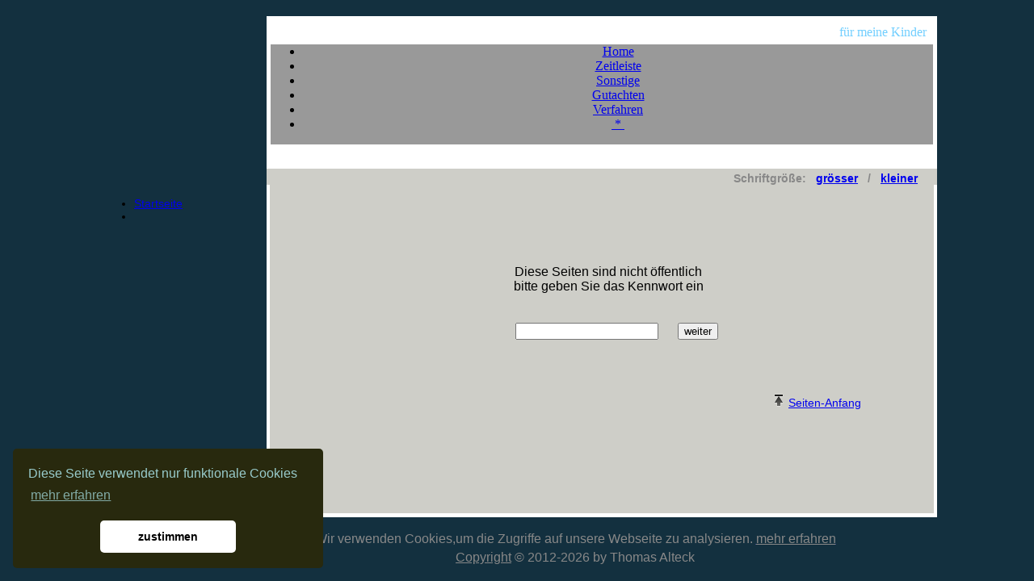

--- FILE ---
content_type: text/html;charset=UTF-8
request_url: https://www.alteck.de/alteck_show.cfm?CFID=bc0e0e60-6d34-4539-8672-5ba0893f8523&CFTOKEN=0&xx=login.cfm
body_size: 12573
content:





		

	
		
		   

			

	
		

	
	
	

	











 



	




















	








	
	
	
	
	
	
	
	
	












   














	
		
	








	




	














	
  
 	
	 

	
 
	
	

	
		
	
		
	
		
	
		
	
		
	
		
	
		
	
		
	
		
	
		
	
		
	
		
	
		
	
		
	
		
	
		
	
		
	
		
	
		
	
		
	
		
	
		
	
		
	
		
	
		
	
		
	
		
	
		
	
		
	
		
	
		
	
		
	
		
	
		
	
		
	
		
	
		
	
		
	
		
	
		
	
		
	
		
	
		
	
		
	
		
	
		
	
		
	
		
	
		
	
		
	
		
	
		
	
		
	
		
	
		
	
		
	
		
	
		
	
		
	
		
	
		
	
		
	
		
	
		
	
		
	
		
	
		
	
		
	
		
	
		
	
		
	
		
	
		
	
		
	
		
	
		
	
		
	
		
	
		
	
		
	
		
	
		
	
		
	
		
	
		
	
		
	
		
	
		
	
		
	
		
	
		
	
		
	
		
	
		
	
		
	
		
	
		
	
		
	
		
	
		
	
		
	


			

<HTML>
<!DOCTYPE html PUBLIC "-//W3C//DTD XHTML 1.0 Transitional//EN" "http://www.w3.org/TR/xhtml1/DTD/xhtml1-transitional.dtd">
<html xmlns="http://www.w3.org/1999/xhtml" xml:lang="de-de" lang="de-de" >



 

<HEAD>
<!-- ++++++++++++++++++++++++++++++++++++++++++++++++++++++++++++
     ++                  www.alteck.de                         ++
     ++++++++++++++++++++++++++++++++++++++++++++++++++++++++++++//-->
	
	
	<META HTTP-EQUIV="content-type" content="text/html; charset=utf-8" />
	
	<META HTTP-EQUIV="Expires" content="0">		
	
	<meta http-equiv="cache-control" content="no-cache">
	
	<meta http-equiv="pragma" content="no-cache">

	<META NAME="Publisher" content="Thomas Alteck">
	<META NAME="Copyright" content="Thomas Alteck">
	<meta name="author" content="Hiob" >
	<META NAME="Language" CONTENT="DE">
		
	


	











 					
				<TITLE></TITLE>
				<META NAME="Keywords" content="Kinder, Väter, Trennung, Recht, Missbrauch, Parental Alienation Syndrome, PAS, Entfremdungs-Syndrom, Eltern-Kind Entfremdung, sexueller Missbrauch, METOO, Rufmord, Scheidung, Kinderrechte, Sorgerecht, Umgangsrecht, Familie, Familiengericht">		
				<META NAME="Description" content="Ein Vater wehrt sich gegen die Instrumentalisierung seiner Kinder und die Unterstellung eines sexuellen Missbrauchs">
				
				
					
		
		
		
	



			
						
				

	
	<meta name="date" content="2020-12-20T13:52:38+0100" >
	<META NAME="Robots" content="index,follow,noimageindex">
	<META NAME="no-email-collection" value="[http://www.unspam.com/noemailcollection]">
	<META NAME="Revisit-After" content="60 days">
	
	
	
	<link rel="shortcut icon" type="image/x-icon" href="images/favicon.ico">
	<link rel="icon" type="image/x-icon" href="images/favicon.ico">

	<link rel="stylesheet" type="text/css" media="screen" id="CSS" href="styles/screen.css">
	
	
	
		
	<!-- overLIB (c) Erik Bosrup -->
	<script type="text/javascript" src="javascripts/overlib.js"></script>
				
				
	<!-- Google - Analytics -->			
	











<script>
var gaProperty = 'UA-73213621-1';
var disableStr = 'ga-disable-' + gaProperty;
if (document.cookie.indexOf(disableStr + '=true') > -1) {
  window[disableStr] = true;
}
function gaOptout() {
  document.cookie = disableStr + '=true; expires=Thu, 31 Dec 2099 23:59:59 UTC; path=/';
  window[disableStr] = true;
}
</script>






<script>
(function(i,s,o,g,r,a,m){i['GoogleAnalyticsObject']=r;i[r]=i[r]||function(){
(i[r].q=i[r].q||[]).push(arguments)},i[r].l=1*new Date();a=s.createElement(o),
m=s.getElementsByTagName(o)[0];a.async=1;a.src=g;m.parentNode.insertBefore(a,m)
})(window,document,'script','//www.google-analytics.com/analytics.js','ga');

ga('create', 'UA-73213621-1', 'pathologie-essen.com');
ga('set', 'anonymizeIp', true);
ga('require', 'linkid');
ga('send', 'pageview');
</script>




	
	
	
	<!-- PAYPAL -->

	
	<!-- Google Captcha -->		


	
	
	
	<link rel="stylesheet" type="text/css" href="cookieconsent.min.css" />
	<script src="cookieconsent.min.js"></script>
	<script>
		window.addEventListener("load", function(){
		window.cookieconsent.initialise({
  		"palette": {
    		"popup": {
      		"background": "#28290e",
			"text": "#99cccc"
    		},
    		"button": {
      		"background": "#fff"
    		}
  		},
  		"theme": "classic",
  		"position": "bottom-left",
  		"content": {
    		"message": "Diese Seite verwendet nur funktionale Cookies",
			"link": "mehr erfahren",
    		"dismiss": "zustimmen"
  		}
		})});
	</script>
	
	
	
   
	
	
		
	   
	   
	   
		
		
				
		
   
   
   

	
	<style>
	
		.text {font-family:Verdana,Arial,Sans-serif; font-size:14px; color:#000000; font-weight:normal;}	
		.text-color {font-family:Verdana,Arial,Sans-serif; font-size:14px; color:#1794d4}
		
		.text-grau {font-family:Verdana,Arial,Sans-serif; font-size:14px; color:#888888; font-weight:bold;}
		.text-fett {font-family:Verdana,Arial,Sans-serif; font-size:14px; color:#000000; font-weight:bold;}
		.text-gross {font-family:Verdana,Arial,Sans-serif; font-size:14+3px; color:#000000}	
		.text-klein {font-family:Verdana,Arial,Sans-serif; font-size:14-3px; color:#000000}	

		.text-marker {font-family:Verdana,Arial,Sans-serif; font-size:14px; background-color:#FFFF00}

		h1 {font-family:Verdana,Arial,Sans-serif; font-size:14+3px; color:#b0ba42; margin:0;}
		h2 {font-family:Verdana,Arial,Sans-serif; font-size:14+1px; color:#1794d4; margin:0;}


		.copyright {font-family:Verdana,Arial,Sans-serif; font-size:14-3px; color:#888888;}
		.copyright-link	{ font-family:Verdana,Arial,Sans-serif; font-size:14-3px; color:#888888; text-decoration:underline; }
		.schriftzug {font-family:Lucida,Verdana; font-size:14+7px; color:#73cfff;}		
		
			
		.menu_horizontal {word-wrap:break-word; font-size: 14px; font-family: Georgia,Arial, sans-serif; color:#FFFFFF;}			
		#navigation{word-wrap:break-word; font-size: 14px; font-family: Arial, sans-serif;} 
	
	</style>	
	
			
</HEAD>





	







<BODY topmargin=0 leftmargin=0 marginwidth=0 marginheight=0 width=100% height=100% bgcolor="13303F">



	<table border=0 cellspacing=0 cellpadding=0 width=100% height=100%>
	
	<tr height=20 valign="top">
		<td width=10%>&nbsp;</td>
		<td width=15%>&nbsp;</td>
		<td width=1%>&nbsp;</td>
		<td width=65%>&nbsp;</td>
		<td width=10%>&nbsp;</td>
	</tr>
	
 	
	<tr height=35 valign="center">
		<td>&nbsp;</td>
		<td>&nbsp;</td>
		<td>&nbsp;</td>
		<td>
		
			<table border=0 cellspacing=0 cellpadding=0 width=100% height=100% bgcolor="FFFFFF">
			<tr height=5>
				<td width=5></td>
				<td></td>
				<td width=5></td>
			</tr>
			
			<tr>
				<td width=5></td>
				<td align="right" class="schriftzug">
					f&uuml;r meine Kinder &nbsp;
				</td>
				<td width=5></td>
			</tr>
			</table>
				
		</td>
		<td>&nbsp;</td>
		<td>&nbsp;</td>
	</tr>
 
 
 
 
 	
	<tr valign="top">
		<td>&nbsp;</td>
		<td>&nbsp;</td>
		<td>&nbsp;</td>
		<td>
		
			<table border=0 cellspacing=0 cellpadding=0 width=100% height=100%>
			<tr valign="top">
				<td width=5 bgcolor="FFFFFF">&nbsp;</td>
				<td bgcolor="999999">
				
					<div id="menu" align=center>
					<div id="menuout">
        	   		<ul class="menu">
					

			
				
					<li id="current2" class="item1"><a href="alteck_show.cfm?CFID=fa5eb02c-76e4-467a-9d06-eebecc3bd3f3&CFTOKEN=0&xx=start_beschluss.cfm"><span>Home</span></a></li>
				
				
				
				
	
				
					<li id="current2" class="item2"><a href="alteck_show.cfm?CFID=fa5eb02c-76e4-467a-9d06-eebecc3bd3f3&CFTOKEN=0&xx=doku_zeitleiste.cfm"><span>Zeitleiste</span></a></li>
				

				
					<li id="current2" class="item5"><a href="alteck_show.cfm?CFID=fa5eb02c-76e4-467a-9d06-eebecc3bd3f3&CFTOKEN=0&xx=doku_sonstige.cfm"><span>Sonstige</span></a></li>
						
				
				
					<li id="current2" class="item4"><a href="alteck_show.cfm?CFID=fa5eb02c-76e4-467a-9d06-eebecc3bd3f3&CFTOKEN=0&xx=doku_gutachten.cfm"><span>Gutachten</span></a></li>
				
				
				
					<li id="current2" class="item3"><a href="alteck_show.cfm?CFID=fa5eb02c-76e4-467a-9d06-eebecc3bd3f3&CFTOKEN=0&xx=doku_verfahren.cfm"><span>Verfahren</span></a></li>
				

			
		
				
				
					<li id="current2" class="item6"><a href="alteck_show.cfm?CFID=fa5eb02c-76e4-467a-9d06-eebecc3bd3f3&CFTOKEN=0&xx=login.cfm"><span>&nbsp;*&nbsp;</span></a></li>
						
				
		
										
					</ul>
   					</div>
					</div>
					
				</td>
				<td width=5 bgcolor="FFFFFF">&nbsp;</td></tr>
			</table>	
			
		</td>
		<td>&nbsp;</td>
		<td>&nbsp;</td>
	</tr>
 
 
 	
	<tr valign="top" height="99%">
		<td>&nbsp;</td>
		<td align=right>
			
			<table border=0 cellspacing=0 cellpadding=0 width=100%>
				<tr valign="top" height=65>
					<td>&nbsp;</td></tr>		
				<tr valign="top">					
					<td>
						
	
	
	

<div id="navigation" class="tglsty_arrow sub_dynamic">
<ul id="mainNav" role="navigation">					
	
					
			
					
		

	<li class="mainNav active" style="z-index:2"><a href="index.cfm">Startseite</a></li>
	<li class="mainNav" style="z-index:2">&nbsp;</li>	
		
						

	
</ul>
</div>	





					</td>
				</tr>

				<tr height=50><td>&nbsp;</td></tr>
			</table>	
				
		</td>
		
		<td>&nbsp;</td>		
		
		<td>
		
			<table border=0 cellspacing=0 cellpadding=0 width=100% height=100%>
				<tr height=30 valign="top" bgcolor="FFFFFF">
					<td width=5>&nbsp;</td>
					<td width=10%>&nbsp;</td>
					<td width=82%>&nbsp;</td>
					<td width=8%>&nbsp;</td>
					<td width=5>&nbsp;</td>
				</tr>	
			
				
				<tr height="20" bgcolor="CECEC8" valign="bottom">
					<td colspan="5" align="right" valign="bottom" class="text-grau">
					
					
						Schriftgr&ouml;&szlig;e:  
						&nbsp; 
						<a href="alteck_show.cfm?xx=login.cfm&fs=1">gr&ouml;sser</a>
						&nbsp; / &nbsp; 
						<a href="alteck_show.cfm?xx=login.cfm&fs=-1">kleiner</a>
						&nbsp; &nbsp; &nbsp;
					
					
					</td>
				</tr>
				
				
				<tr bgcolor="CECEC8" valign="top">
					<td width=5 bgcolor="FFFFFF">&nbsp;</td>
					<td>&nbsp; </td>
					<td class="text">			
				

						<br><br><br>
					
 


	 		
						
							









	
		
	







	

	
	


		
		<body onLoad="document.forms['kennwort'].elements['pw'].focus();">

		<br><br><br>  
		<table width=100%>
			<tr>
				<td align=center style="text">
					Diese Seiten sind nicht &ouml;ffentlich <br>
					bitte geben Sie das Kennwort ein
					<br><br><br>


					


					<form name="login" action="alteck_show.cfm?CFID=fa5eb02c-76e4-467a-9d06-eebecc3bd3f3&CFTOKEN=0&xx=login.cfm" method="post">
						&nbsp;&nbsp;&nbsp;&nbsp; <input type="password" name="pw"> 
						&nbsp;&nbsp;&nbsp;&nbsp; <input type="submit" value="weiter">
					</form>

				</td>
			</tr>
		</table>
		</body>
		


	
	




							
							
						
						
						<br><br><br>
						
						
					
					

						<div align=right>
							<img src="images/toolbar_go_top.png" hspace="0" vspace="0">
							<A href="#top"><span class="present-link">Seiten-Anfang</span></A> 
							&nbsp;&nbsp;&nbsp;&nbsp;&nbsp; 
						</div>

					

			
						<br><br><br>

		
					</td>
					<td>&nbsp;</td>
					<td width=5 bgcolor="FFFFFF">&nbsp;</td>
				</tr>	
			
			
			
			
				
				<tr height=5 bgcolor="FFFFFF">
					<td width=5></td>
					<td colspan=3></td>
					<td width=5></td>
				</tr>
				
				<tr height=30 valign="bottom">
					<td>&nbsp;</td>
					<td colspan=2 align=center class="copyright">
					
					
						&nbsp;<br>
						Wir verwenden Cookies,um die Zugriffe auf unsere 
						<a href="admin/statistics_sites.cfm" style="text-decoration:none; color:888888;" target="_blank" >Webseite</a>
						zu analysieren. 
						<a href="alteck_show.cfm?CFID=fa5eb02c-76e4-467a-9d06-eebecc3bd3f3&CFTOKEN=0&xx=alteck_datenschutz.cfm"><span class="copyright-link">mehr erfahren</span></a>
						<span style="font-size:4px"><br>&nbsp;</span>
						<br>
					
						
						<a href="alteck_show.cfm?CFID=fa5eb02c-76e4-467a-9d06-eebecc3bd3f3&CFTOKEN=0&xx=alteck_copyright.cfm"><span class="copyright-link">Copyright</span></a> 
						<span>&copy; 2012-2026 by Thomas Alteck</span>	
										
				
					</td>
					<td>&nbsp;</td>
				</tr>	
			
			</table>
		
		</td>
		
		<td>&nbsp;</td>
		<td>&nbsp;</td>		
	</tr>

	<tr height="20"><td colspan="5">&nbsp;</td></tr>
	
 	</table>
 

</BODY>
</HTML>





